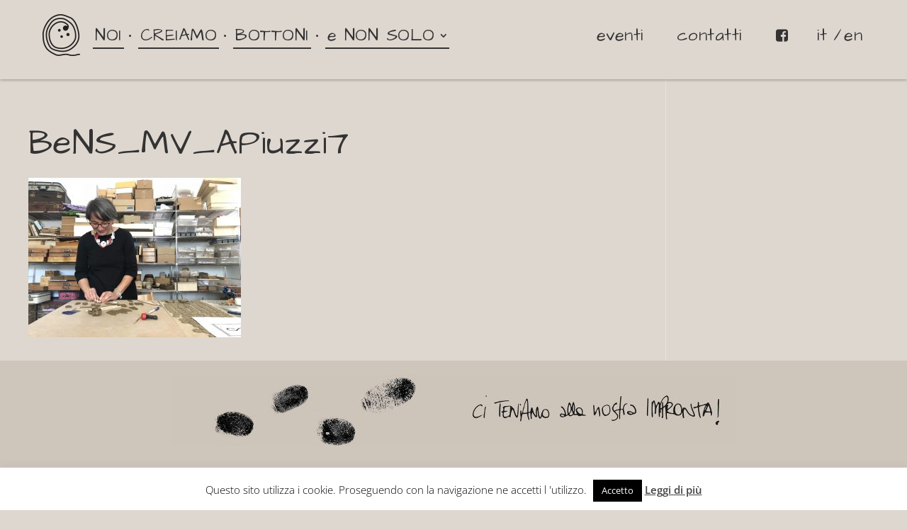

--- FILE ---
content_type: text/plain
request_url: https://www.google-analytics.com/j/collect?v=1&_v=j102&aip=1&a=129673702&t=pageview&_s=1&dl=https%3A%2F%2Fbottonienonsolo.it%2F2018%2F10%2Fle-storie-della-domenica%2Fbens_mv_apiuzzi7-2%2F&ul=en-us%40posix&dt=BOTTONI%20e%20NON%20SOLO%20%7C%20BeNS_MV_APiuzzi7&sr=1280x720&vp=1280x720&_u=YEBAAEABAAAAACAAI~&jid=1895541850&gjid=549029040&cid=552365919.1768707917&tid=UA-85939955-7&_gid=1413740831.1768707917&_r=1&_slc=1&z=1332009881
body_size: -452
content:
2,cG-B4PHHHYS51